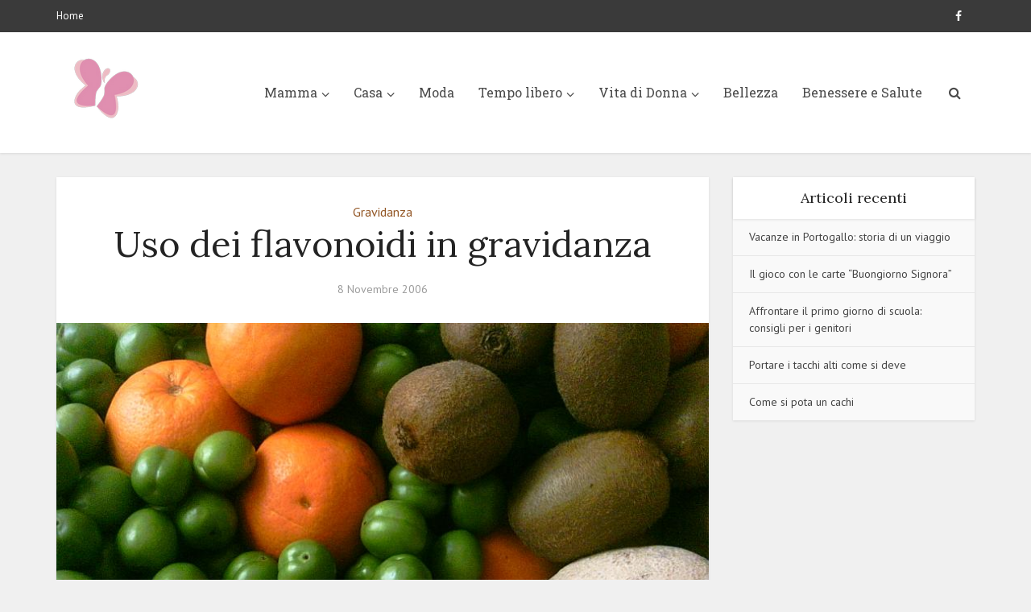

--- FILE ---
content_type: text/html; charset=UTF-8
request_url: https://www.naturalmentedonna.com/diventare-mamma/gravidanza/uso-dei-flavonoidi-in-gravidanza
body_size: 12419
content:
<!DOCTYPE html>
<html lang="it-IT" class="no-js no-svg">

<head>

<meta http-equiv="Content-Type" content="text/html; charset=UTF-8" />
<meta name="viewport" content="user-scalable=yes, width=device-width, initial-scale=1.0, maximum-scale=1, minimum-scale=1">
<link rel="profile" href="https://gmpg.org/xfn/11" />

<meta name='robots' content='index, follow, max-image-preview:large, max-snippet:-1, max-video-preview:-1' />
	<style>img:is([sizes="auto" i], [sizes^="auto," i]) { contain-intrinsic-size: 3000px 1500px }</style>
	
	<!-- This site is optimized with the Yoast SEO plugin v26.8 - https://yoast.com/product/yoast-seo-wordpress/ -->
	<title>Uso dei flavonoidi in gravidanza - Naturalmente Donna</title>
	<link rel="canonical" href="https://www.naturalmentedonna.com/diventare-mamma/gravidanza/uso-dei-flavonoidi-in-gravidanza" />
	<meta property="og:locale" content="it_IT" />
	<meta property="og:type" content="article" />
	<meta property="og:title" content="Uso dei flavonoidi in gravidanza - Naturalmente Donna" />
	<meta property="og:description" content="I flavonoidi sono pigmenti che si trovano in moltissimi alimenti e in vegetali non commestibili (come le foglie di alcune piante), ma si possono assumere in gravidanza? Nei foglietti di medicinali ed integratori che li contengono è indicato di non utilizzarli in gravidanza perché erano sospettati di un legame con malattie del feto, comunque non [&hellip;]" />
	<meta property="og:url" content="https://www.naturalmentedonna.com/diventare-mamma/gravidanza/uso-dei-flavonoidi-in-gravidanza" />
	<meta property="og:site_name" content="Naturalmente Donna" />
	<meta property="article:publisher" content="https://www.facebook.com/RobertaNaturalmenteDonna/" />
	<meta property="article:published_time" content="2006-11-08T07:15:50+00:00" />
	<meta property="article:modified_time" content="2010-08-13T14:35:29+00:00" />
	<meta property="og:image" content="https://www.naturalmentedonna.com/wp-content/uploads/2006/11/flavonoidi.jpg" />
	<meta property="og:image:width" content="800" />
	<meta property="og:image:height" content="600" />
	<meta property="og:image:type" content="image/jpeg" />
	<meta name="author" content="Elena" />
	<meta name="twitter:card" content="summary_large_image" />
	<meta name="twitter:label1" content="Scritto da" />
	<meta name="twitter:data1" content="Elena" />
	<meta name="twitter:label2" content="Tempo di lettura stimato" />
	<meta name="twitter:data2" content="1 minuto" />
	<script type="application/ld+json" class="yoast-schema-graph">{"@context":"https://schema.org","@graph":[{"@type":"Article","@id":"https://www.naturalmentedonna.com/diventare-mamma/gravidanza/uso-dei-flavonoidi-in-gravidanza#article","isPartOf":{"@id":"https://www.naturalmentedonna.com/diventare-mamma/gravidanza/uso-dei-flavonoidi-in-gravidanza"},"author":{"name":"Elena","@id":"https://www.naturalmentedonna.com/#/schema/person/052e11cd5dbb6373dc885c4f5cc39888"},"headline":"Uso dei flavonoidi in gravidanza","datePublished":"2006-11-08T07:15:50+00:00","dateModified":"2010-08-13T14:35:29+00:00","mainEntityOfPage":{"@id":"https://www.naturalmentedonna.com/diventare-mamma/gravidanza/uso-dei-flavonoidi-in-gravidanza"},"wordCount":129,"image":{"@id":"https://www.naturalmentedonna.com/diventare-mamma/gravidanza/uso-dei-flavonoidi-in-gravidanza#primaryimage"},"thumbnailUrl":"https://www.naturalmentedonna.com/wp-content/uploads/2006/11/flavonoidi.jpg","keywords":["alimentazione","flavonoidi","Gravidanza","integratori"],"articleSection":["Gravidanza"],"inLanguage":"it-IT"},{"@type":"WebPage","@id":"https://www.naturalmentedonna.com/diventare-mamma/gravidanza/uso-dei-flavonoidi-in-gravidanza","url":"https://www.naturalmentedonna.com/diventare-mamma/gravidanza/uso-dei-flavonoidi-in-gravidanza","name":"Uso dei flavonoidi in gravidanza - Naturalmente Donna","isPartOf":{"@id":"https://www.naturalmentedonna.com/#website"},"primaryImageOfPage":{"@id":"https://www.naturalmentedonna.com/diventare-mamma/gravidanza/uso-dei-flavonoidi-in-gravidanza#primaryimage"},"image":{"@id":"https://www.naturalmentedonna.com/diventare-mamma/gravidanza/uso-dei-flavonoidi-in-gravidanza#primaryimage"},"thumbnailUrl":"https://www.naturalmentedonna.com/wp-content/uploads/2006/11/flavonoidi.jpg","datePublished":"2006-11-08T07:15:50+00:00","dateModified":"2010-08-13T14:35:29+00:00","author":{"@id":"https://www.naturalmentedonna.com/#/schema/person/052e11cd5dbb6373dc885c4f5cc39888"},"breadcrumb":{"@id":"https://www.naturalmentedonna.com/diventare-mamma/gravidanza/uso-dei-flavonoidi-in-gravidanza#breadcrumb"},"inLanguage":"it-IT","potentialAction":[{"@type":"ReadAction","target":["https://www.naturalmentedonna.com/diventare-mamma/gravidanza/uso-dei-flavonoidi-in-gravidanza"]}]},{"@type":"ImageObject","inLanguage":"it-IT","@id":"https://www.naturalmentedonna.com/diventare-mamma/gravidanza/uso-dei-flavonoidi-in-gravidanza#primaryimage","url":"https://www.naturalmentedonna.com/wp-content/uploads/2006/11/flavonoidi.jpg","contentUrl":"https://www.naturalmentedonna.com/wp-content/uploads/2006/11/flavonoidi.jpg","width":"800","height":"600"},{"@type":"BreadcrumbList","@id":"https://www.naturalmentedonna.com/diventare-mamma/gravidanza/uso-dei-flavonoidi-in-gravidanza#breadcrumb","itemListElement":[{"@type":"ListItem","position":1,"name":"Home","item":"https://www.naturalmentedonna.com/"},{"@type":"ListItem","position":2,"name":"Uso dei flavonoidi in gravidanza"}]},{"@type":"WebSite","@id":"https://www.naturalmentedonna.com/#website","url":"https://www.naturalmentedonna.com/","name":"Naturalmente Donna","description":"","potentialAction":[{"@type":"SearchAction","target":{"@type":"EntryPoint","urlTemplate":"https://www.naturalmentedonna.com/?s={search_term_string}"},"query-input":{"@type":"PropertyValueSpecification","valueRequired":true,"valueName":"search_term_string"}}],"inLanguage":"it-IT"},{"@type":"Person","@id":"https://www.naturalmentedonna.com/#/schema/person/052e11cd5dbb6373dc885c4f5cc39888","name":"Elena","image":{"@type":"ImageObject","inLanguage":"it-IT","@id":"https://www.naturalmentedonna.com/#/schema/person/image/","url":"https://secure.gravatar.com/avatar/76e74b14895e067d87569ff2633f821427b473baae29a1760f64d17858df612f?s=96&d=blank","contentUrl":"https://secure.gravatar.com/avatar/76e74b14895e067d87569ff2633f821427b473baae29a1760f64d17858df612f?s=96&d=blank","caption":"Elena"}}]}</script>
	<!-- / Yoast SEO plugin. -->


<link rel='dns-prefetch' href='//fonts.googleapis.com' />
<link rel="alternate" type="application/rss+xml" title="Naturalmente Donna &raquo; Feed" href="https://www.naturalmentedonna.com/feed" />
<link rel="alternate" type="application/rss+xml" title="Naturalmente Donna &raquo; Feed dei commenti" href="https://www.naturalmentedonna.com/comments/feed" />
<script type="text/javascript">
/* <![CDATA[ */
window._wpemojiSettings = {"baseUrl":"https:\/\/s.w.org\/images\/core\/emoji\/16.0.1\/72x72\/","ext":".png","svgUrl":"https:\/\/s.w.org\/images\/core\/emoji\/16.0.1\/svg\/","svgExt":".svg","source":{"concatemoji":"https:\/\/www.naturalmentedonna.com\/wp-includes\/js\/wp-emoji-release.min.js?ver=6.8.3"}};
/*! This file is auto-generated */
!function(s,n){var o,i,e;function c(e){try{var t={supportTests:e,timestamp:(new Date).valueOf()};sessionStorage.setItem(o,JSON.stringify(t))}catch(e){}}function p(e,t,n){e.clearRect(0,0,e.canvas.width,e.canvas.height),e.fillText(t,0,0);var t=new Uint32Array(e.getImageData(0,0,e.canvas.width,e.canvas.height).data),a=(e.clearRect(0,0,e.canvas.width,e.canvas.height),e.fillText(n,0,0),new Uint32Array(e.getImageData(0,0,e.canvas.width,e.canvas.height).data));return t.every(function(e,t){return e===a[t]})}function u(e,t){e.clearRect(0,0,e.canvas.width,e.canvas.height),e.fillText(t,0,0);for(var n=e.getImageData(16,16,1,1),a=0;a<n.data.length;a++)if(0!==n.data[a])return!1;return!0}function f(e,t,n,a){switch(t){case"flag":return n(e,"\ud83c\udff3\ufe0f\u200d\u26a7\ufe0f","\ud83c\udff3\ufe0f\u200b\u26a7\ufe0f")?!1:!n(e,"\ud83c\udde8\ud83c\uddf6","\ud83c\udde8\u200b\ud83c\uddf6")&&!n(e,"\ud83c\udff4\udb40\udc67\udb40\udc62\udb40\udc65\udb40\udc6e\udb40\udc67\udb40\udc7f","\ud83c\udff4\u200b\udb40\udc67\u200b\udb40\udc62\u200b\udb40\udc65\u200b\udb40\udc6e\u200b\udb40\udc67\u200b\udb40\udc7f");case"emoji":return!a(e,"\ud83e\udedf")}return!1}function g(e,t,n,a){var r="undefined"!=typeof WorkerGlobalScope&&self instanceof WorkerGlobalScope?new OffscreenCanvas(300,150):s.createElement("canvas"),o=r.getContext("2d",{willReadFrequently:!0}),i=(o.textBaseline="top",o.font="600 32px Arial",{});return e.forEach(function(e){i[e]=t(o,e,n,a)}),i}function t(e){var t=s.createElement("script");t.src=e,t.defer=!0,s.head.appendChild(t)}"undefined"!=typeof Promise&&(o="wpEmojiSettingsSupports",i=["flag","emoji"],n.supports={everything:!0,everythingExceptFlag:!0},e=new Promise(function(e){s.addEventListener("DOMContentLoaded",e,{once:!0})}),new Promise(function(t){var n=function(){try{var e=JSON.parse(sessionStorage.getItem(o));if("object"==typeof e&&"number"==typeof e.timestamp&&(new Date).valueOf()<e.timestamp+604800&&"object"==typeof e.supportTests)return e.supportTests}catch(e){}return null}();if(!n){if("undefined"!=typeof Worker&&"undefined"!=typeof OffscreenCanvas&&"undefined"!=typeof URL&&URL.createObjectURL&&"undefined"!=typeof Blob)try{var e="postMessage("+g.toString()+"("+[JSON.stringify(i),f.toString(),p.toString(),u.toString()].join(",")+"));",a=new Blob([e],{type:"text/javascript"}),r=new Worker(URL.createObjectURL(a),{name:"wpTestEmojiSupports"});return void(r.onmessage=function(e){c(n=e.data),r.terminate(),t(n)})}catch(e){}c(n=g(i,f,p,u))}t(n)}).then(function(e){for(var t in e)n.supports[t]=e[t],n.supports.everything=n.supports.everything&&n.supports[t],"flag"!==t&&(n.supports.everythingExceptFlag=n.supports.everythingExceptFlag&&n.supports[t]);n.supports.everythingExceptFlag=n.supports.everythingExceptFlag&&!n.supports.flag,n.DOMReady=!1,n.readyCallback=function(){n.DOMReady=!0}}).then(function(){return e}).then(function(){var e;n.supports.everything||(n.readyCallback(),(e=n.source||{}).concatemoji?t(e.concatemoji):e.wpemoji&&e.twemoji&&(t(e.twemoji),t(e.wpemoji)))}))}((window,document),window._wpemojiSettings);
/* ]]> */
</script>
<style id='wp-emoji-styles-inline-css' type='text/css'>

	img.wp-smiley, img.emoji {
		display: inline !important;
		border: none !important;
		box-shadow: none !important;
		height: 1em !important;
		width: 1em !important;
		margin: 0 0.07em !important;
		vertical-align: -0.1em !important;
		background: none !important;
		padding: 0 !important;
	}
</style>
<link rel='stylesheet' id='wp-block-library-css' href='https://www.naturalmentedonna.com/wp-includes/css/dist/block-library/style.min.css?ver=6.8.3' type='text/css' media='all' />
<style id='classic-theme-styles-inline-css' type='text/css'>
/*! This file is auto-generated */
.wp-block-button__link{color:#fff;background-color:#32373c;border-radius:9999px;box-shadow:none;text-decoration:none;padding:calc(.667em + 2px) calc(1.333em + 2px);font-size:1.125em}.wp-block-file__button{background:#32373c;color:#fff;text-decoration:none}
</style>
<style id='global-styles-inline-css' type='text/css'>
:root{--wp--preset--aspect-ratio--square: 1;--wp--preset--aspect-ratio--4-3: 4/3;--wp--preset--aspect-ratio--3-4: 3/4;--wp--preset--aspect-ratio--3-2: 3/2;--wp--preset--aspect-ratio--2-3: 2/3;--wp--preset--aspect-ratio--16-9: 16/9;--wp--preset--aspect-ratio--9-16: 9/16;--wp--preset--color--black: #000000;--wp--preset--color--cyan-bluish-gray: #abb8c3;--wp--preset--color--white: #ffffff;--wp--preset--color--pale-pink: #f78da7;--wp--preset--color--vivid-red: #cf2e2e;--wp--preset--color--luminous-vivid-orange: #ff6900;--wp--preset--color--luminous-vivid-amber: #fcb900;--wp--preset--color--light-green-cyan: #7bdcb5;--wp--preset--color--vivid-green-cyan: #00d084;--wp--preset--color--pale-cyan-blue: #8ed1fc;--wp--preset--color--vivid-cyan-blue: #0693e3;--wp--preset--color--vivid-purple: #9b51e0;--wp--preset--color--vce-acc: #935726;--wp--preset--color--vce-meta: #9b9b9b;--wp--preset--color--vce-txt: #444444;--wp--preset--color--vce-bg: #ffffff;--wp--preset--gradient--vivid-cyan-blue-to-vivid-purple: linear-gradient(135deg,rgba(6,147,227,1) 0%,rgb(155,81,224) 100%);--wp--preset--gradient--light-green-cyan-to-vivid-green-cyan: linear-gradient(135deg,rgb(122,220,180) 0%,rgb(0,208,130) 100%);--wp--preset--gradient--luminous-vivid-amber-to-luminous-vivid-orange: linear-gradient(135deg,rgba(252,185,0,1) 0%,rgba(255,105,0,1) 100%);--wp--preset--gradient--luminous-vivid-orange-to-vivid-red: linear-gradient(135deg,rgba(255,105,0,1) 0%,rgb(207,46,46) 100%);--wp--preset--gradient--very-light-gray-to-cyan-bluish-gray: linear-gradient(135deg,rgb(238,238,238) 0%,rgb(169,184,195) 100%);--wp--preset--gradient--cool-to-warm-spectrum: linear-gradient(135deg,rgb(74,234,220) 0%,rgb(151,120,209) 20%,rgb(207,42,186) 40%,rgb(238,44,130) 60%,rgb(251,105,98) 80%,rgb(254,248,76) 100%);--wp--preset--gradient--blush-light-purple: linear-gradient(135deg,rgb(255,206,236) 0%,rgb(152,150,240) 100%);--wp--preset--gradient--blush-bordeaux: linear-gradient(135deg,rgb(254,205,165) 0%,rgb(254,45,45) 50%,rgb(107,0,62) 100%);--wp--preset--gradient--luminous-dusk: linear-gradient(135deg,rgb(255,203,112) 0%,rgb(199,81,192) 50%,rgb(65,88,208) 100%);--wp--preset--gradient--pale-ocean: linear-gradient(135deg,rgb(255,245,203) 0%,rgb(182,227,212) 50%,rgb(51,167,181) 100%);--wp--preset--gradient--electric-grass: linear-gradient(135deg,rgb(202,248,128) 0%,rgb(113,206,126) 100%);--wp--preset--gradient--midnight: linear-gradient(135deg,rgb(2,3,129) 0%,rgb(40,116,252) 100%);--wp--preset--font-size--small: 13px;--wp--preset--font-size--medium: 20px;--wp--preset--font-size--large: 21px;--wp--preset--font-size--x-large: 42px;--wp--preset--font-size--normal: 16px;--wp--preset--font-size--huge: 28px;--wp--preset--spacing--20: 0.44rem;--wp--preset--spacing--30: 0.67rem;--wp--preset--spacing--40: 1rem;--wp--preset--spacing--50: 1.5rem;--wp--preset--spacing--60: 2.25rem;--wp--preset--spacing--70: 3.38rem;--wp--preset--spacing--80: 5.06rem;--wp--preset--shadow--natural: 6px 6px 9px rgba(0, 0, 0, 0.2);--wp--preset--shadow--deep: 12px 12px 50px rgba(0, 0, 0, 0.4);--wp--preset--shadow--sharp: 6px 6px 0px rgba(0, 0, 0, 0.2);--wp--preset--shadow--outlined: 6px 6px 0px -3px rgba(255, 255, 255, 1), 6px 6px rgba(0, 0, 0, 1);--wp--preset--shadow--crisp: 6px 6px 0px rgba(0, 0, 0, 1);}:where(.is-layout-flex){gap: 0.5em;}:where(.is-layout-grid){gap: 0.5em;}body .is-layout-flex{display: flex;}.is-layout-flex{flex-wrap: wrap;align-items: center;}.is-layout-flex > :is(*, div){margin: 0;}body .is-layout-grid{display: grid;}.is-layout-grid > :is(*, div){margin: 0;}:where(.wp-block-columns.is-layout-flex){gap: 2em;}:where(.wp-block-columns.is-layout-grid){gap: 2em;}:where(.wp-block-post-template.is-layout-flex){gap: 1.25em;}:where(.wp-block-post-template.is-layout-grid){gap: 1.25em;}.has-black-color{color: var(--wp--preset--color--black) !important;}.has-cyan-bluish-gray-color{color: var(--wp--preset--color--cyan-bluish-gray) !important;}.has-white-color{color: var(--wp--preset--color--white) !important;}.has-pale-pink-color{color: var(--wp--preset--color--pale-pink) !important;}.has-vivid-red-color{color: var(--wp--preset--color--vivid-red) !important;}.has-luminous-vivid-orange-color{color: var(--wp--preset--color--luminous-vivid-orange) !important;}.has-luminous-vivid-amber-color{color: var(--wp--preset--color--luminous-vivid-amber) !important;}.has-light-green-cyan-color{color: var(--wp--preset--color--light-green-cyan) !important;}.has-vivid-green-cyan-color{color: var(--wp--preset--color--vivid-green-cyan) !important;}.has-pale-cyan-blue-color{color: var(--wp--preset--color--pale-cyan-blue) !important;}.has-vivid-cyan-blue-color{color: var(--wp--preset--color--vivid-cyan-blue) !important;}.has-vivid-purple-color{color: var(--wp--preset--color--vivid-purple) !important;}.has-black-background-color{background-color: var(--wp--preset--color--black) !important;}.has-cyan-bluish-gray-background-color{background-color: var(--wp--preset--color--cyan-bluish-gray) !important;}.has-white-background-color{background-color: var(--wp--preset--color--white) !important;}.has-pale-pink-background-color{background-color: var(--wp--preset--color--pale-pink) !important;}.has-vivid-red-background-color{background-color: var(--wp--preset--color--vivid-red) !important;}.has-luminous-vivid-orange-background-color{background-color: var(--wp--preset--color--luminous-vivid-orange) !important;}.has-luminous-vivid-amber-background-color{background-color: var(--wp--preset--color--luminous-vivid-amber) !important;}.has-light-green-cyan-background-color{background-color: var(--wp--preset--color--light-green-cyan) !important;}.has-vivid-green-cyan-background-color{background-color: var(--wp--preset--color--vivid-green-cyan) !important;}.has-pale-cyan-blue-background-color{background-color: var(--wp--preset--color--pale-cyan-blue) !important;}.has-vivid-cyan-blue-background-color{background-color: var(--wp--preset--color--vivid-cyan-blue) !important;}.has-vivid-purple-background-color{background-color: var(--wp--preset--color--vivid-purple) !important;}.has-black-border-color{border-color: var(--wp--preset--color--black) !important;}.has-cyan-bluish-gray-border-color{border-color: var(--wp--preset--color--cyan-bluish-gray) !important;}.has-white-border-color{border-color: var(--wp--preset--color--white) !important;}.has-pale-pink-border-color{border-color: var(--wp--preset--color--pale-pink) !important;}.has-vivid-red-border-color{border-color: var(--wp--preset--color--vivid-red) !important;}.has-luminous-vivid-orange-border-color{border-color: var(--wp--preset--color--luminous-vivid-orange) !important;}.has-luminous-vivid-amber-border-color{border-color: var(--wp--preset--color--luminous-vivid-amber) !important;}.has-light-green-cyan-border-color{border-color: var(--wp--preset--color--light-green-cyan) !important;}.has-vivid-green-cyan-border-color{border-color: var(--wp--preset--color--vivid-green-cyan) !important;}.has-pale-cyan-blue-border-color{border-color: var(--wp--preset--color--pale-cyan-blue) !important;}.has-vivid-cyan-blue-border-color{border-color: var(--wp--preset--color--vivid-cyan-blue) !important;}.has-vivid-purple-border-color{border-color: var(--wp--preset--color--vivid-purple) !important;}.has-vivid-cyan-blue-to-vivid-purple-gradient-background{background: var(--wp--preset--gradient--vivid-cyan-blue-to-vivid-purple) !important;}.has-light-green-cyan-to-vivid-green-cyan-gradient-background{background: var(--wp--preset--gradient--light-green-cyan-to-vivid-green-cyan) !important;}.has-luminous-vivid-amber-to-luminous-vivid-orange-gradient-background{background: var(--wp--preset--gradient--luminous-vivid-amber-to-luminous-vivid-orange) !important;}.has-luminous-vivid-orange-to-vivid-red-gradient-background{background: var(--wp--preset--gradient--luminous-vivid-orange-to-vivid-red) !important;}.has-very-light-gray-to-cyan-bluish-gray-gradient-background{background: var(--wp--preset--gradient--very-light-gray-to-cyan-bluish-gray) !important;}.has-cool-to-warm-spectrum-gradient-background{background: var(--wp--preset--gradient--cool-to-warm-spectrum) !important;}.has-blush-light-purple-gradient-background{background: var(--wp--preset--gradient--blush-light-purple) !important;}.has-blush-bordeaux-gradient-background{background: var(--wp--preset--gradient--blush-bordeaux) !important;}.has-luminous-dusk-gradient-background{background: var(--wp--preset--gradient--luminous-dusk) !important;}.has-pale-ocean-gradient-background{background: var(--wp--preset--gradient--pale-ocean) !important;}.has-electric-grass-gradient-background{background: var(--wp--preset--gradient--electric-grass) !important;}.has-midnight-gradient-background{background: var(--wp--preset--gradient--midnight) !important;}.has-small-font-size{font-size: var(--wp--preset--font-size--small) !important;}.has-medium-font-size{font-size: var(--wp--preset--font-size--medium) !important;}.has-large-font-size{font-size: var(--wp--preset--font-size--large) !important;}.has-x-large-font-size{font-size: var(--wp--preset--font-size--x-large) !important;}
:where(.wp-block-post-template.is-layout-flex){gap: 1.25em;}:where(.wp-block-post-template.is-layout-grid){gap: 1.25em;}
:where(.wp-block-columns.is-layout-flex){gap: 2em;}:where(.wp-block-columns.is-layout-grid){gap: 2em;}
:root :where(.wp-block-pullquote){font-size: 1.5em;line-height: 1.6;}
</style>
<link rel='stylesheet' id='vce-fonts-css' href='https://fonts.googleapis.com/css2?family=PT%20Sans:wght@400&#038;family=Lora:wght@400&#038;family=Roboto%20Slab:wght@400' type='text/css' media='all' />
<link rel='stylesheet' id='vce-style-css' href='https://www.naturalmentedonna.com/wp-content/themes/voice/assets/css/min.css?ver=3.0.3' type='text/css' media='all' />
<style id='vce-style-inline-css' type='text/css'>
body, button, input, select, textarea {font-size: 1.6rem;}.vce-single .entry-headline p{font-size: 2.2rem;}.main-navigation a{font-size: 1.6rem;}.sidebar .widget-title{font-size: 1.8rem;}.sidebar .widget, .vce-lay-c .entry-content, .vce-lay-h .entry-content {font-size: 1.4rem;}.vce-featured-link-article{font-size: 5.2rem;}.vce-featured-grid-big.vce-featured-grid .vce-featured-link-article{font-size: 3.4rem;}.vce-featured-grid .vce-featured-link-article{font-size: 2.2rem;}h1 { font-size: 4.5rem; }h2 { font-size: 4.0rem; }h3 { font-size: 3.5rem; }h4 { font-size: 2.5rem; }h5 { font-size: 2.0rem; }h6 { font-size: 1.8rem; }.comment-reply-title, .main-box-title{font-size: 2.2rem;}h1.entry-title{font-size: 4.5rem;}.vce-lay-a .entry-title a{font-size: 3.4rem;}.vce-lay-b .entry-title{font-size: 2.4rem;}.vce-lay-c .entry-title, .vce-sid-none .vce-lay-c .entry-title{font-size: 2.2rem;}.vce-lay-d .entry-title{font-size: 1.5rem;}.vce-lay-e .entry-title{font-size: 1.4rem;}.vce-lay-f .entry-title{font-size: 1.4rem;}.vce-lay-g .entry-title a, .vce-lay-g .entry-title a:hover{font-size: 3.0rem;}.vce-lay-h .entry-title{font-size: 2.4rem;}.entry-meta div,.entry-meta div a,.vce-lay-g .meta-item,.vce-lay-c .meta-item{font-size: 1.4rem;}.vce-lay-d .meta-category a,.vce-lay-d .entry-meta div,.vce-lay-d .entry-meta div a,.vce-lay-e .entry-meta div,.vce-lay-e .entry-meta div a,.vce-lay-e .fn,.vce-lay-e .meta-item{font-size: 1.3rem;}body {background-color:#f0f0f0;}body,.mks_author_widget h3,.site-description,.meta-category a,textarea {font-family: 'PT Sans';font-weight: 400;}h1,h2,h3,h4,h5,h6,blockquote,.vce-post-link,.site-title,.site-title a,.main-box-title,.comment-reply-title,.entry-title a,.vce-single .entry-headline p,.vce-prev-next-link,.author-title,.mks_pullquote,.widget_rss ul li .rsswidget,#bbpress-forums .bbp-forum-title,#bbpress-forums .bbp-topic-permalink {font-family: 'Lora';font-weight: 400;}.main-navigation a,.sidr a{font-family: 'Roboto Slab';font-weight: 400;}.vce-single .entry-content,.vce-single .entry-headline,.vce-single .entry-footer,.vce-share-bar {width: 600px;}.vce-lay-a .lay-a-content{width: 600px;max-width: 600px;}.vce-page .entry-content,.vce-page .entry-title-page {width: 600px;}.vce-sid-none .vce-single .entry-content,.vce-sid-none .vce-single .entry-headline,.vce-sid-none .vce-single .entry-footer {width: 600px;}.vce-sid-none .vce-page .entry-content,.vce-sid-none .vce-page .entry-title-page,.error404 .entry-content {width: 600px;max-width: 600px;}body, button, input, select, textarea{color: #444444;}h1,h2,h3,h4,h5,h6,.entry-title a,.prev-next-nav a,#bbpress-forums .bbp-forum-title, #bbpress-forums .bbp-topic-permalink,.woocommerce ul.products li.product .price .amount{color: #232323;}a,.entry-title a:hover,.vce-prev-next-link:hover,.vce-author-links a:hover,.required,.error404 h4,.prev-next-nav a:hover,#bbpress-forums .bbp-forum-title:hover, #bbpress-forums .bbp-topic-permalink:hover,.woocommerce ul.products li.product h3:hover,.woocommerce ul.products li.product h3:hover mark,.main-box-title a:hover{color: #935726;}.vce-square,.vce-main-content .mejs-controls .mejs-time-rail .mejs-time-current,button,input[type="button"],input[type="reset"],input[type="submit"],.vce-button,.pagination-wapper a,#vce-pagination .next.page-numbers,#vce-pagination .prev.page-numbers,#vce-pagination .page-numbers,#vce-pagination .page-numbers.current,.vce-link-pages a,#vce-pagination a,.vce-load-more a,.vce-slider-pagination .owl-nav > div,.vce-mega-menu-posts-wrap .owl-nav > div,.comment-reply-link:hover,.vce-featured-section a,.vce-lay-g .vce-featured-info .meta-category a,.vce-404-menu a,.vce-post.sticky .meta-image:before,#vce-pagination .page-numbers:hover,#bbpress-forums .bbp-pagination .current,#bbpress-forums .bbp-pagination a:hover,.woocommerce #respond input#submit,.woocommerce a.button,.woocommerce button.button,.woocommerce input.button,.woocommerce ul.products li.product .added_to_cart,.woocommerce #respond input#submit:hover,.woocommerce a.button:hover,.woocommerce button.button:hover,.woocommerce input.button:hover,.woocommerce ul.products li.product .added_to_cart:hover,.woocommerce #respond input#submit.alt,.woocommerce a.button.alt,.woocommerce button.button.alt,.woocommerce input.button.alt,.woocommerce #respond input#submit.alt:hover, .woocommerce a.button.alt:hover, .woocommerce button.button.alt:hover, .woocommerce input.button.alt:hover,.woocommerce span.onsale,.woocommerce .widget_price_filter .ui-slider .ui-slider-range,.woocommerce .widget_price_filter .ui-slider .ui-slider-handle,.comments-holder .navigation .page-numbers.current,.vce-lay-a .vce-read-more:hover,.vce-lay-c .vce-read-more:hover,body div.wpforms-container-full .wpforms-form input[type=submit], body div.wpforms-container-full .wpforms-form button[type=submit], body div.wpforms-container-full .wpforms-form .wpforms-page-button,body div.wpforms-container-full .wpforms-form input[type=submit]:hover, body div.wpforms-container-full .wpforms-form button[type=submit]:hover, body div.wpforms-container-full .wpforms-form .wpforms-page-button:hover,.wp-block-search__button {background-color: #935726;}#vce-pagination .page-numbers,.comments-holder .navigation .page-numbers{background: transparent;color: #935726;border: 1px solid #935726;}.comments-holder .navigation .page-numbers:hover{background: #935726;border: 1px solid #935726;}.bbp-pagination-links a{background: transparent;color: #935726;border: 1px solid #935726 !important;}#vce-pagination .page-numbers.current,.bbp-pagination-links span.current,.comments-holder .navigation .page-numbers.current{border: 1px solid #935726;}.widget_categories .cat-item:before,.widget_categories .cat-item .count{background: #935726;}.comment-reply-link,.vce-lay-a .vce-read-more,.vce-lay-c .vce-read-more{border: 1px solid #935726;}.entry-meta div,.entry-meta-count,.entry-meta div a,.comment-metadata a,.meta-category span,.meta-author-wrapped,.wp-caption .wp-caption-text,.widget_rss .rss-date,.sidebar cite,.site-footer cite,.sidebar .vce-post-list .entry-meta div,.sidebar .vce-post-list .entry-meta div a,.sidebar .vce-post-list .fn,.sidebar .vce-post-list .fn a,.site-footer .vce-post-list .entry-meta div,.site-footer .vce-post-list .entry-meta div a,.site-footer .vce-post-list .fn,.site-footer .vce-post-list .fn a,#bbpress-forums .bbp-topic-started-by,#bbpress-forums .bbp-topic-started-in,#bbpress-forums .bbp-forum-info .bbp-forum-content,#bbpress-forums p.bbp-topic-meta,span.bbp-admin-links a,.bbp-reply-post-date,#bbpress-forums li.bbp-header,#bbpress-forums li.bbp-footer,.woocommerce .woocommerce-result-count,.woocommerce .product_meta{color: #9b9b9b;}.main-box-title, .comment-reply-title, .main-box-head{background: #ffffff;color: #232323;}.main-box-title a{color: #232323;}.sidebar .widget .widget-title a{color: #232323;}.main-box,.comment-respond,.prev-next-nav{background: #f9f9f9;}.vce-post,ul.comment-list > li.comment,.main-box-single,.ie8 .vce-single,#disqus_thread,.vce-author-card,.vce-author-card .vce-content-outside,.mks-bredcrumbs-container,ul.comment-list > li.pingback{background: #ffffff;}.mks_tabs.horizontal .mks_tab_nav_item.active{border-bottom: 1px solid #ffffff;}.mks_tabs.horizontal .mks_tab_item,.mks_tabs.vertical .mks_tab_nav_item.active,.mks_tabs.horizontal .mks_tab_nav_item.active{background: #ffffff;}.mks_tabs.vertical .mks_tab_nav_item.active{border-right: 1px solid #ffffff;}#vce-pagination,.vce-slider-pagination .owl-controls,.vce-content-outside,.comments-holder .navigation{background: #f3f3f3;}.sidebar .widget-title{background: #ffffff;color: #232323;}.sidebar .widget{background: #f9f9f9;}.sidebar .widget,.sidebar .widget li a,.sidebar .mks_author_widget h3 a,.sidebar .mks_author_widget h3,.sidebar .vce-search-form .vce-search-input,.sidebar .vce-search-form .vce-search-input:focus{color: #444444;}.sidebar .widget li a:hover,.sidebar .widget a,.widget_nav_menu li.menu-item-has-children:hover:after,.widget_pages li.page_item_has_children:hover:after{color: #cf4d35;}.sidebar .tagcloud a {border: 1px solid #cf4d35;}.sidebar .mks_author_link,.sidebar .tagcloud a:hover,.sidebar .mks_themeforest_widget .more,.sidebar button,.sidebar input[type="button"],.sidebar input[type="reset"],.sidebar input[type="submit"],.sidebar .vce-button,.sidebar .bbp_widget_login .button{background-color: #cf4d35;}.sidebar .mks_author_widget .mks_autor_link_wrap,.sidebar .mks_themeforest_widget .mks_read_more,.widget .meks-instagram-follow-link {background: #f3f3f3;}.sidebar #wp-calendar caption,.sidebar .recentcomments,.sidebar .post-date,.sidebar #wp-calendar tbody{color: rgba(68,68,68,0.7);}.site-footer{background: #373941;}.site-footer .widget-title{color: #ffffff;}.site-footer,.site-footer .widget,.site-footer .widget li a,.site-footer .mks_author_widget h3 a,.site-footer .mks_author_widget h3,.site-footer .vce-search-form .vce-search-input,.site-footer .vce-search-form .vce-search-input:focus{color: #f9f9f9;}.site-footer .widget li a:hover,.site-footer .widget a,.site-info a{color: #cf4d35;}.site-footer .tagcloud a {border: 1px solid #cf4d35;}.site-footer .mks_author_link,.site-footer .mks_themeforest_widget .more,.site-footer button,.site-footer input[type="button"],.site-footer input[type="reset"],.site-footer input[type="submit"],.site-footer .vce-button,.site-footer .tagcloud a:hover{background-color: #cf4d35;}.site-footer #wp-calendar caption,.site-footer .recentcomments,.site-footer .post-date,.site-footer #wp-calendar tbody,.site-footer .site-info{color: rgba(249,249,249,0.7);}.top-header,.top-nav-menu li .sub-menu{background: #3a3a3a;}.top-header,.top-header a{color: #ffffff;}.top-header .vce-search-form .vce-search-input,.top-header .vce-search-input:focus,.top-header .vce-search-submit{color: #ffffff;}.top-header .vce-search-form .vce-search-input::-webkit-input-placeholder { color: #ffffff;}.top-header .vce-search-form .vce-search-input:-moz-placeholder { color: #ffffff;}.top-header .vce-search-form .vce-search-input::-moz-placeholder { color: #ffffff;}.top-header .vce-search-form .vce-search-input:-ms-input-placeholder { color: #ffffff;}.header-1-wrapper{height: 150px;padding-top: 15px;}.header-2-wrapper,.header-3-wrapper{height: 150px;}.header-2-wrapper .site-branding,.header-3-wrapper .site-branding{top: 15px;left: 0px;}.site-title a, .site-title a:hover{color: #232323;}.site-description{color: #aaaaaa;}.main-header{background-color: #ffffff;}.header-bottom-wrapper{background: #fcfcfc;}.vce-header-ads{margin: 30px 0;}.header-3-wrapper .nav-menu > li > a{padding: 65px 15px;}.header-sticky,.sidr{background: rgba(255,255,255,0.95);}.ie8 .header-sticky{background: #ffffff;}.main-navigation a,.nav-menu .vce-mega-menu > .sub-menu > li > a,.sidr li a,.vce-menu-parent{color: #4a4a4a;}.nav-menu > li:hover > a,.nav-menu > .current_page_item > a,.nav-menu > .current-menu-item > a,.nav-menu > .current-menu-ancestor > a,.main-navigation a.vce-item-selected,.main-navigation ul ul li:hover > a,.nav-menu ul .current-menu-item a,.nav-menu ul .current_page_item a,.vce-menu-parent:hover,.sidr li a:hover,.sidr li.sidr-class-current_page_item > a,.main-navigation li.current-menu-item.fa:before,.vce-responsive-nav{color: #cf4d35;}#sidr-id-vce_main_navigation_menu .soc-nav-menu li a:hover {color: #ffffff;}.nav-menu > li:hover > a,.nav-menu > .current_page_item > a,.nav-menu > .current-menu-item > a,.nav-menu > .current-menu-ancestor > a,.main-navigation a.vce-item-selected,.main-navigation ul ul,.header-sticky .nav-menu > .current_page_item:hover > a,.header-sticky .nav-menu > .current-menu-item:hover > a,.header-sticky .nav-menu > .current-menu-ancestor:hover > a,.header-sticky .main-navigation a.vce-item-selected:hover{background-color: #ffffff;}.search-header-wrap ul {border-top: 2px solid #cf4d35;}.vce-cart-icon a.vce-custom-cart span,.sidr-class-vce-custom-cart .sidr-class-vce-cart-count {background: #cf4d35;font-family: 'PT Sans';}.vce-border-top .main-box-title{border-top: 2px solid #935726;}.tagcloud a:hover,.sidebar .widget .mks_author_link,.sidebar .widget.mks_themeforest_widget .more,.site-footer .widget .mks_author_link,.site-footer .widget.mks_themeforest_widget .more,.vce-lay-g .entry-meta div,.vce-lay-g .fn,.vce-lay-g .fn a{color: #FFF;}.vce-featured-header .vce-featured-header-background{opacity: 0.5}.vce-featured-grid .vce-featured-header-background,.vce-post-big .vce-post-img:after,.vce-post-slider .vce-post-img:after{opacity: 0.5}.vce-featured-grid .owl-item:hover .vce-grid-text .vce-featured-header-background,.vce-post-big li:hover .vce-post-img:after,.vce-post-slider li:hover .vce-post-img:after {opacity: 0.8}.vce-featured-grid.vce-featured-grid-big .vce-featured-header-background,.vce-post-big .vce-post-img:after,.vce-post-slider .vce-post-img:after{opacity: 0.5}.vce-featured-grid.vce-featured-grid-big .owl-item:hover .vce-grid-text .vce-featured-header-background,.vce-post-big li:hover .vce-post-img:after,.vce-post-slider li:hover .vce-post-img:after {opacity: 0.8}#back-top {background: #323232}.sidr input[type=text]{background: rgba(74,74,74,0.1);color: rgba(74,74,74,0.5);}.is-style-solid-color{background-color: #935726;color: #ffffff;}.wp-block-image figcaption{color: #9b9b9b;}.wp-block-cover .wp-block-cover-image-text, .wp-block-cover .wp-block-cover-text, .wp-block-cover h2, .wp-block-cover-image .wp-block-cover-image-text, .wp-block-cover-image .wp-block-cover-text, .wp-block-cover-image h2,p.has-drop-cap:not(:focus)::first-letter,p.wp-block-subhead{font-family: 'Lora';font-weight: 400;}.wp-block-cover .wp-block-cover-image-text, .wp-block-cover .wp-block-cover-text, .wp-block-cover h2, .wp-block-cover-image .wp-block-cover-image-text, .wp-block-cover-image .wp-block-cover-text, .wp-block-cover-image h2{font-size: 2.5rem;}p.wp-block-subhead{font-size: 2.2rem;}.wp-block-button__link{background: #935726}.wp-block-search .wp-block-search__button{color: #ffffff}.meta-image:hover a img,.vce-lay-h .img-wrap:hover .meta-image > img,.img-wrp:hover img,.vce-gallery-big:hover img,.vce-gallery .gallery-item:hover img,.wp-block-gallery .blocks-gallery-item:hover img,.vce_posts_widget .vce-post-big li:hover img,.vce-featured-grid .owl-item:hover img,.vce-post-img:hover img,.mega-menu-img:hover img{-webkit-transform: scale(1.1);-moz-transform: scale(1.1);-o-transform: scale(1.1);-ms-transform: scale(1.1);transform: scale(1.1);}.has-small-font-size{ font-size: 1.2rem;}.has-large-font-size{ font-size: 1.9rem;}.has-huge-font-size{ font-size: 2.3rem;}@media(min-width: 671px){.has-small-font-size{ font-size: 1.3rem;}.has-normal-font-size{ font-size: 1.6rem;}.has-large-font-size{ font-size: 2.1rem;}.has-huge-font-size{ font-size: 2.8rem;}}.has-vce-acc-background-color{ background-color: #935726;}.has-vce-acc-color{ color: #935726;}.has-vce-meta-background-color{ background-color: #9b9b9b;}.has-vce-meta-color{ color: #9b9b9b;}.has-vce-txt-background-color{ background-color: #444444;}.has-vce-txt-color{ color: #444444;}.has-vce-bg-background-color{ background-color: #ffffff;}.has-vce-bg-color{ color: #ffffff;}
</style>
<script type="text/javascript" src="https://www.naturalmentedonna.com/wp-includes/js/jquery/jquery.min.js?ver=3.7.1" id="jquery-core-js"></script>
<script type="text/javascript" src="https://www.naturalmentedonna.com/wp-includes/js/jquery/jquery-migrate.min.js?ver=3.4.1" id="jquery-migrate-js"></script>
<link rel="https://api.w.org/" href="https://www.naturalmentedonna.com/wp-json/" /><link rel="alternate" title="JSON" type="application/json" href="https://www.naturalmentedonna.com/wp-json/wp/v2/posts/7" /><meta name="generator" content="WordPress 6.8.3" />
<link rel="alternate" title="oEmbed (JSON)" type="application/json+oembed" href="https://www.naturalmentedonna.com/wp-json/oembed/1.0/embed?url=https%3A%2F%2Fwww.naturalmentedonna.com%2Fdiventare-mamma%2Fgravidanza%2Fuso-dei-flavonoidi-in-gravidanza" />
<link rel="alternate" title="oEmbed (XML)" type="text/xml+oembed" href="https://www.naturalmentedonna.com/wp-json/oembed/1.0/embed?url=https%3A%2F%2Fwww.naturalmentedonna.com%2Fdiventare-mamma%2Fgravidanza%2Fuso-dei-flavonoidi-in-gravidanza&#038;format=xml" />
<meta name="generator" content="Redux 4.5.10" /><script async src="https://www.googletagmanager.com/gtag/js?id=G-43EWF80D51"></script>
<script>
  window.dataLayer = window.dataLayer || [];
  function gtag(){dataLayer.push(arguments);}
  gtag('js', new Date());

  gtag('config', 'G-43EWF80D51');
</script><link rel="icon" href="https://www.naturalmentedonna.com/wp-content/uploads/2018/09/cropped-logo-32x32.png" sizes="32x32" />
<link rel="icon" href="https://www.naturalmentedonna.com/wp-content/uploads/2018/09/cropped-logo-192x192.png" sizes="192x192" />
<link rel="apple-touch-icon" href="https://www.naturalmentedonna.com/wp-content/uploads/2018/09/cropped-logo-180x180.png" />
<meta name="msapplication-TileImage" content="https://www.naturalmentedonna.com/wp-content/uploads/2018/09/cropped-logo-270x270.png" />
		<style type="text/css" id="wp-custom-css">
			.google-auto-placed.ap_container {
	margin-bottom: 2em;
}		</style>
		</head>

<body class="wp-singular post-template-default single single-post postid-7 single-format-standard wp-embed-responsive wp-theme-voice vce-sid-right voice-v_3_0_3">


<div id="vce-main">

<header id="header" class="main-header">
	<div class="top-header">
	<div class="container">

					<div class="vce-wrap-left">
					<ul id="vce_top_navigation_menu" class="top-nav-menu"><li id="menu-item-6103" class="menu-item menu-item-type-custom menu-item-object-custom menu-item-home menu-item-6103"><a href="https://www.naturalmentedonna.com/">Home</a></li>
</ul>			</div>
				
					<div class="vce-wrap-right">
					<div class="menu-social-container"><ul id="vce_social_menu" class="soc-nav-menu"><li id="menu-item-7723" class="menu-item menu-item-type-custom menu-item-object-custom menu-item-7723"><a href="https://www.facebook.com/RobertaNaturalmenteDonna/"><span class="vce-social-name">Facebook</span></a></li>
</ul></div>
			</div>
		
		


	</div>
</div><div class="container header-main-area header-3-wrapper">	
		<div class="vce-res-nav">
	<a class="vce-responsive-nav" href="#sidr-main"><i class="fa fa-bars"></i></a>
</div>
<div class="site-branding">
	<span class="site-title"><a href="https://www.naturalmentedonna.com/" rel="home" class="has-logo"><picture class="vce-logo"><source media="(min-width: 1024px)" srcset="https://www.naturalmentedonna.com/wp-content/uploads/2018/09/logo-tema.png"><source srcset="https://www.naturalmentedonna.com/wp-content/uploads/2018/09/logo-tema.png"><img src="https://www.naturalmentedonna.com/wp-content/uploads/2018/09/logo-tema.png" alt="Naturalmente Donna"></picture></a></span><span class="site-description"></span></div>
		<nav id="site-navigation" class="main-navigation" role="navigation">
	<ul id="vce_main_navigation_menu" class="nav-menu"><li id="menu-item-6124" class="menu-item menu-item-type-taxonomy menu-item-object-category current-post-ancestor menu-item-has-children menu-item-6124 vce-cat-2"><a href="https://www.naturalmentedonna.com/categoria/diventare-mamma">Mamma</a>
<ul class="sub-menu">
	<li id="menu-item-6127" class="menu-item menu-item-type-taxonomy menu-item-object-category current-post-ancestor current-menu-parent current-post-parent menu-item-6127 vce-cat-30"><a href="https://www.naturalmentedonna.com/categoria/diventare-mamma/gravidanza">Gravidanza</a>	<li id="menu-item-6125" class="menu-item menu-item-type-taxonomy menu-item-object-category menu-item-6125 vce-cat-29"><a href="https://www.naturalmentedonna.com/categoria/diventare-mamma/bambini">Bambini</a>	<li id="menu-item-6126" class="menu-item menu-item-type-taxonomy menu-item-object-category menu-item-6126 vce-cat-508"><a href="https://www.naturalmentedonna.com/categoria/diventare-mamma/giocattoli-2">Giocattoli</a></ul>
<li id="menu-item-6110" class="menu-item menu-item-type-taxonomy menu-item-object-category menu-item-has-children menu-item-6110 vce-cat-17"><a href="https://www.naturalmentedonna.com/categoria/casa">Casa</a>
<ul class="sub-menu">
	<li id="menu-item-6113" class="menu-item menu-item-type-taxonomy menu-item-object-category menu-item-6113 vce-cat-28"><a href="https://www.naturalmentedonna.com/categoria/casa/fai-da-te">Fai da te</a>	<li id="menu-item-6114" class="menu-item menu-item-type-taxonomy menu-item-object-category menu-item-6114 vce-cat-22"><a href="https://www.naturalmentedonna.com/categoria/casa/giardinaggio">Giardinaggio</a>	<li id="menu-item-6115" class="menu-item menu-item-type-taxonomy menu-item-object-category menu-item-6115 vce-cat-19"><a href="https://www.naturalmentedonna.com/categoria/casa/ricette">Ricette</a></ul>
<li id="menu-item-6116" class="menu-item menu-item-type-taxonomy menu-item-object-category menu-item-6116 vce-cat-13"><a href="https://www.naturalmentedonna.com/categoria/moda">Moda</a><li id="menu-item-6119" class="menu-item menu-item-type-taxonomy menu-item-object-category menu-item-has-children menu-item-6119 vce-cat-6"><a href="https://www.naturalmentedonna.com/categoria/tempo-libero">Tempo libero</a>
<ul class="sub-menu">
	<li id="menu-item-6120" class="menu-item menu-item-type-taxonomy menu-item-object-category menu-item-6120 vce-cat-327"><a href="https://www.naturalmentedonna.com/categoria/tempo-libero/libri-2">Libri</a></ul>
<li id="menu-item-6121" class="menu-item menu-item-type-taxonomy menu-item-object-category menu-item-has-children menu-item-6121 vce-cat-27"><a href="https://www.naturalmentedonna.com/categoria/vita-di-donna">Vita di Donna</a>
<ul class="sub-menu">
	<li id="menu-item-6122" class="menu-item menu-item-type-taxonomy menu-item-object-category menu-item-6122 vce-cat-10"><a href="https://www.naturalmentedonna.com/categoria/vita-di-donna/coppia">Coppia</a>	<li id="menu-item-6123" class="menu-item menu-item-type-taxonomy menu-item-object-category menu-item-6123 vce-cat-23"><a href="https://www.naturalmentedonna.com/categoria/vita-di-donna/lavoro">Lavoro</a></ul>
<li id="menu-item-6108" class="menu-item menu-item-type-taxonomy menu-item-object-category menu-item-6108 vce-cat-1"><a href="https://www.naturalmentedonna.com/categoria/bellezza">Bellezza</a><li id="menu-item-6109" class="menu-item menu-item-type-taxonomy menu-item-object-category menu-item-6109 vce-cat-24"><a href="https://www.naturalmentedonna.com/categoria/salute">Benessere e Salute</a><li class="search-header-wrap"><a class="search_header" href="javascript:void(0)"><i class="fa fa-search"></i></a><ul class="search-header-form-ul"><li><form class="vce-search-form" action="https://www.naturalmentedonna.com/" method="get">
	<input name="s" class="vce-search-input" size="20" type="text" value="Type here to search..." onfocus="(this.value == 'Type here to search...') && (this.value = '')" onblur="(this.value == '') && (this.value = 'Type here to search...')" placeholder="Type here to search..." />
		<button type="submit" class="vce-search-submit"><i class="fa fa-search"></i></button> 
</form></li></ul></li></ul></nav></div></header>

	<div id="sticky_header" class="header-sticky">
	<div class="container">
		<div class="vce-res-nav">
	<a class="vce-responsive-nav" href="#sidr-main"><i class="fa fa-bars"></i></a>
</div>
<div class="site-branding">
	<span class="site-title"><a href="https://www.naturalmentedonna.com/" rel="home" class="has-logo"><picture class="vce-logo"><source media="(min-width: 1024px)" srcset="https://www.naturalmentedonna.com/wp-content/uploads/2018/09/logo-tema.png"><source srcset="https://www.naturalmentedonna.com/wp-content/uploads/2018/09/logo-tema.png"><img src="https://www.naturalmentedonna.com/wp-content/uploads/2018/09/logo-tema.png" alt="Naturalmente Donna"></picture></a></span></div>		<nav id="site-navigation" class="main-navigation" role="navigation">
		<ul id="vce_main_navigation_menu" class="nav-menu"><li class="menu-item menu-item-type-taxonomy menu-item-object-category current-post-ancestor menu-item-has-children menu-item-6124 vce-cat-2"><a href="https://www.naturalmentedonna.com/categoria/diventare-mamma">Mamma</a>
<ul class="sub-menu">
	<li class="menu-item menu-item-type-taxonomy menu-item-object-category current-post-ancestor current-menu-parent current-post-parent menu-item-6127 vce-cat-30"><a href="https://www.naturalmentedonna.com/categoria/diventare-mamma/gravidanza">Gravidanza</a>	<li class="menu-item menu-item-type-taxonomy menu-item-object-category menu-item-6125 vce-cat-29"><a href="https://www.naturalmentedonna.com/categoria/diventare-mamma/bambini">Bambini</a>	<li class="menu-item menu-item-type-taxonomy menu-item-object-category menu-item-6126 vce-cat-508"><a href="https://www.naturalmentedonna.com/categoria/diventare-mamma/giocattoli-2">Giocattoli</a></ul>
<li class="menu-item menu-item-type-taxonomy menu-item-object-category menu-item-has-children menu-item-6110 vce-cat-17"><a href="https://www.naturalmentedonna.com/categoria/casa">Casa</a>
<ul class="sub-menu">
	<li class="menu-item menu-item-type-taxonomy menu-item-object-category menu-item-6113 vce-cat-28"><a href="https://www.naturalmentedonna.com/categoria/casa/fai-da-te">Fai da te</a>	<li class="menu-item menu-item-type-taxonomy menu-item-object-category menu-item-6114 vce-cat-22"><a href="https://www.naturalmentedonna.com/categoria/casa/giardinaggio">Giardinaggio</a>	<li class="menu-item menu-item-type-taxonomy menu-item-object-category menu-item-6115 vce-cat-19"><a href="https://www.naturalmentedonna.com/categoria/casa/ricette">Ricette</a></ul>
<li class="menu-item menu-item-type-taxonomy menu-item-object-category menu-item-6116 vce-cat-13"><a href="https://www.naturalmentedonna.com/categoria/moda">Moda</a><li class="menu-item menu-item-type-taxonomy menu-item-object-category menu-item-has-children menu-item-6119 vce-cat-6"><a href="https://www.naturalmentedonna.com/categoria/tempo-libero">Tempo libero</a>
<ul class="sub-menu">
	<li class="menu-item menu-item-type-taxonomy menu-item-object-category menu-item-6120 vce-cat-327"><a href="https://www.naturalmentedonna.com/categoria/tempo-libero/libri-2">Libri</a></ul>
<li class="menu-item menu-item-type-taxonomy menu-item-object-category menu-item-has-children menu-item-6121 vce-cat-27"><a href="https://www.naturalmentedonna.com/categoria/vita-di-donna">Vita di Donna</a>
<ul class="sub-menu">
	<li class="menu-item menu-item-type-taxonomy menu-item-object-category menu-item-6122 vce-cat-10"><a href="https://www.naturalmentedonna.com/categoria/vita-di-donna/coppia">Coppia</a>	<li class="menu-item menu-item-type-taxonomy menu-item-object-category menu-item-6123 vce-cat-23"><a href="https://www.naturalmentedonna.com/categoria/vita-di-donna/lavoro">Lavoro</a></ul>
<li class="menu-item menu-item-type-taxonomy menu-item-object-category menu-item-6108 vce-cat-1"><a href="https://www.naturalmentedonna.com/categoria/bellezza">Bellezza</a><li class="menu-item menu-item-type-taxonomy menu-item-object-category menu-item-6109 vce-cat-24"><a href="https://www.naturalmentedonna.com/categoria/salute">Benessere e Salute</a><li class="search-header-wrap"><a class="search_header" href="javascript:void(0)"><i class="fa fa-search"></i></a><ul class="search-header-form-ul"><li><form class="vce-search-form" action="https://www.naturalmentedonna.com/" method="get">
	<input name="s" class="vce-search-input" size="20" type="text" value="Type here to search..." onfocus="(this.value == 'Type here to search...') && (this.value = '')" onblur="(this.value == '') && (this.value = 'Type here to search...')" placeholder="Type here to search..." />
		<button type="submit" class="vce-search-submit"><i class="fa fa-search"></i></button> 
</form></li></ul></li></ul></nav>	</div>
</div>
<div id="main-wrapper">



	

<div id="content" class="container site-content vce-sid-right">
	
			
	<div id="primary" class="vce-main-content">

		<main id="main" class="main-box main-box-single">

		
			<article id="post-7" class="vce-single post-7 post type-post status-publish format-standard has-post-thumbnail hentry category-gravidanza tag-alimentazione tag-flavonoidi tag-gravidanza tag-integratori">

			<header class="entry-header">
							<span class="meta-category"><a href="https://www.naturalmentedonna.com/categoria/diventare-mamma/gravidanza" class="category-30">Gravidanza</a></span>
			
			<h1 class="entry-title">Uso dei flavonoidi in gravidanza</h1>
			<div class="entry-meta"><div class="meta-item date"><span class="updated">8 Novembre 2006</span></div></div>
		</header>
	
	
	
					
			 	
			 	<div class="meta-image">
					<img width="800" height="600" src="https://www.naturalmentedonna.com/wp-content/uploads/2006/11/flavonoidi.jpg" class="attachment-vce-lay-a size-vce-lay-a wp-post-image" alt="" decoding="async" fetchpriority="high" srcset="https://www.naturalmentedonna.com/wp-content/uploads/2006/11/flavonoidi.jpg 800w, https://www.naturalmentedonna.com/wp-content/uploads/2006/11/flavonoidi-300x225.jpg 300w" sizes="(max-width: 800px) 100vw, 800px" />
									</div>

				
					
	    
		
	<div class="entry-content">
		<p>I flavonoidi sono pigmenti che si trovano in moltissimi alimenti e in vegetali non commestibili (come le foglie di alcune piante), ma si possono assumere in gravidanza?</p>
<p><a rel="attachment wp-att-534" href="https://www.naturalmentedonna.com/diventare-mamma/gravidanza/uso-dei-flavonoidi-in-gravidanza/attachment/flavonoidi"><img decoding="async" class="alignnone size-medium wp-image-534" title="flavonoidi" src="https://www.naturalmentedonna.com/wp-content/uploads/2006/11/flavonoidi-300x225.jpg" alt="" width="300" height="225" srcset="https://www.naturalmentedonna.com/wp-content/uploads/2006/11/flavonoidi-300x225.jpg 300w, https://www.naturalmentedonna.com/wp-content/uploads/2006/11/flavonoidi.jpg 800w" sizes="(max-width: 300px) 100vw, 300px" /></a></p>
<p>Nei foglietti di medicinali ed integratori che li contengono è indicato di non utilizzarli in gravidanza perché erano sospettati di un legame con malattie del feto, comunque non chiaramente dimostrate. In via cautelativa, quindi, si preferisce non assumere flavonoidi (bioflavonoidi) in gravidanza.</p>
<p><strong>Non sono però sconsigliati gli alimenti che li contengono e che anzi devono far parte della dieta di una donna incinta essendo proprio la frutta e la verdura.</strong></p>
<p><span id="more-7"></span></p>
<p>E&#8217; sconsigliato invece proseguire con l&#8217;assunzione di flavonoidi usati per rinforzare le pareti delle vene, sia come integratori sia come pomate topiche per, ad esempio le gambe.</p>
	</div>

	
	
	
	 
</article>
		
					<nav class="prev-next-nav">
			
		<div class="vce-prev-link">
			<a href="https://www.naturalmentedonna.com/diventare-mamma/acido-folico-in-gravidanza-si-deve-prendere-come-integratore" rel="next"><span class="img-wrp"><img width="204" height="195" src="https://www.naturalmentedonna.com/wp-content/uploads/2006/11/acido-folico.jpg" class="attachment-vce-lay-b size-vce-lay-b wp-post-image" alt="" loading="lazy" /><span class="vce-pn-ico"><i class="fa fa fa-chevron-left"></i></span></span><span class="vce-prev-next-link">Acido folico in gravidanza: si deve prendere come integratore?</span></a>		</div>

		
			
		<div class="vce-next-link">
			<a href="https://www.naturalmentedonna.com/bellezza/la-dieta-anti-raffreddore" rel="prev"><span class="img-wrp"><span class="vce-pn-ico"><i class="fa fa fa-chevron-right"></i></span></span><span class="vce-prev-next-link">La dieta anti raffreddore</span></a>		</div>	
	</nav>		
		</main>

		
		
		
		

	</div>

		<aside id="sidebar" class="sidebar right">
		
		<div id="recent-posts-5" class="widget widget_recent_entries">
		<h4 class="widget-title">Articoli recenti</h4>
		<ul>
											<li>
					<a href="https://www.naturalmentedonna.com/tempo-libero/vacanze-in-portogallo-storia-di-un-viaggio">Vacanze in Portogallo: storia di un viaggio</a>
									</li>
											<li>
					<a href="https://www.naturalmentedonna.com/tempo-libero/il-gioco-con-le-carte-buongiorno-signora">Il gioco con le carte &#8220;Buongiorno Signora&#8221;</a>
									</li>
											<li>
					<a href="https://www.naturalmentedonna.com/diventare-mamma/affrontare-il-primo-giorno-di-scuola-consigli-per-i-genitori">Affrontare il primo giorno di scuola: consigli per i genitori</a>
									</li>
											<li>
					<a href="https://www.naturalmentedonna.com/bellezza/portare-i-tacchi-alti-come-si-deve">Portare i tacchi alti come si deve</a>
									</li>
											<li>
					<a href="https://www.naturalmentedonna.com/bellezza/come-si-pota-un-cachi">Come si pota un cachi</a>
									</li>
					</ul>

		</div>	</aside>

</div>




	<footer id="footer" class="site-footer">

				<div class="container">
			<div class="container-fix">
										<div class="bit-3">
									</div>
							<div class="bit-3">
									</div>
							<div class="bit-3">
									</div>
						</div>
		</div>
		
					<div class="container-full site-info">
				<div class="container">
											<div class="vce-wrap-left">
							<p>Copyright &copy; 2026. Created by <a href="http://mekshq.com" target="_blank">Meks</a>. Powered by <a href="http://www.wordpress.org" target="_blank">WordPress</a>.</p>						</div>
					
											<div class="vce-wrap-right">
								
						</div>
						

					
			
				</div>
			</div>
		

	</footer>


</div>
</div>


<script type="speculationrules">
{"prefetch":[{"source":"document","where":{"and":[{"href_matches":"\/*"},{"not":{"href_matches":["\/wp-*.php","\/wp-admin\/*","\/wp-content\/uploads\/*","\/wp-content\/*","\/wp-content\/plugins\/*","\/wp-content\/themes\/voice\/*","\/*\\?(.+)"]}},{"not":{"selector_matches":"a[rel~=\"nofollow\"]"}},{"not":{"selector_matches":".no-prefetch, .no-prefetch a"}}]},"eagerness":"conservative"}]}
</script>
<script type="text/javascript" src="https://www.naturalmentedonna.com/wp-includes/js/imagesloaded.min.js?ver=5.0.0" id="imagesloaded-js"></script>
<script type="text/javascript" id="vce-main-js-extra">
/* <![CDATA[ */
var vce_js_settings = {"sticky_header":"1","sticky_header_offset":"700","sticky_header_logo":"","logo":"https:\/\/www.naturalmentedonna.com\/wp-content\/uploads\/2018\/09\/logo-tema.png","logo_retina":"","logo_mobile":"","logo_mobile_retina":"","rtl_mode":"0","ajax_url":"https:\/\/www.naturalmentedonna.com\/wp-admin\/admin-ajax.php","ajax_wpml_current_lang":null,"ajax_mega_menu":"1","mega_menu_slider":"","mega_menu_subcats":"","lay_fa_grid_center":"","full_slider_autoplay":"","grid_slider_autoplay":"","grid_big_slider_autoplay":"","fa_big_opacity":{"1":"0.5","2":"0.7"},"top_bar_mobile":"1","top_bar_mobile_group":"","top_bar_more_link":"More"};
/* ]]> */
</script>
<script type="text/javascript" src="https://www.naturalmentedonna.com/wp-content/themes/voice/assets/js/min.js?ver=3.0.3" id="vce-main-js"></script>

</body>
</html>
<!-- Cached by WP-Optimize (gzip) - https://teamupdraft.com/wp-optimize/ - Last modified: 24 January 2026 6:05 am (UTC:1) -->
